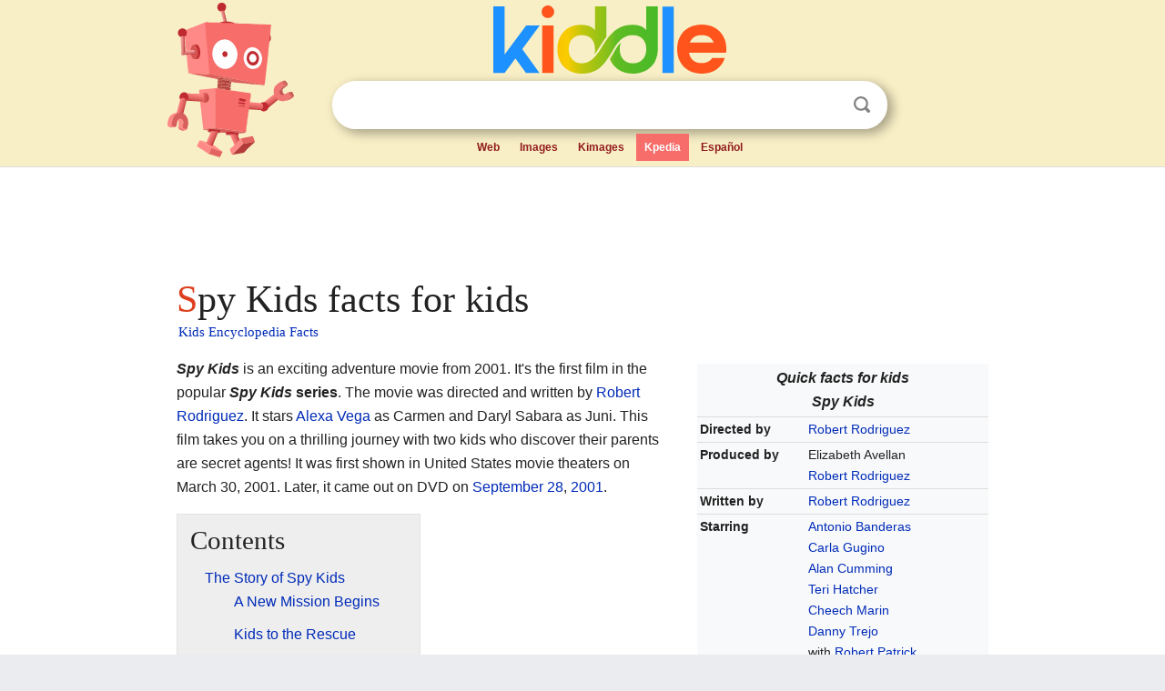

--- FILE ---
content_type: text/html; charset=utf-8
request_url: https://kids.kiddle.co/Spy_Kids
body_size: 5733
content:
<!DOCTYPE html>
<html class="client-nojs" lang="en" dir="ltr">
<head>
<meta name="viewport" content="width=device-width, initial-scale=1.0">
<meta charset="utf-8"/>
<meta name="description" content="Spy Kids facts for kids">
<meta name="og:title" content="Spy Kids facts for kids">
<meta name="og:description" content="Spy Kids facts for kids">
<!--
<PageMap>
<DataObject type="thumbnail">
<Attribute name="src" value="https://kids.kiddle.co/images/wk/res.jpg"/>
<Attribute name="width" value="150"/>
<Attribute name="height" value="100"/>
</DataObject>
</PageMap>
-->
<link rel="shortcut icon" href="/images/wk/favicon-16x16.png">
<link rel="icon" type="image/png" href="/images/wk/favicon-16x16.png" sizes="16x16">
<link rel="apple-touch-icon" sizes="180x180" href="/images/wk/icon-kiddle.png">
<title>Spy Kids Facts for Kids</title>
<link rel="stylesheet" href="/load.php?debug=false&amp;lang=en&amp;modules=skins.minerva.base.reset%2Cstyles%7Cskins.minerva.content.styles%7Cskins.minerva.footerV2.styles%7Cskins.minerva.tablet.styles&amp;only=styles&amp;skin=minerva"/>
<meta name="ResourceLoaderDynamicStyles" content=""/>
<meta name="viewport" content="initial-scale=1.0, user-scalable=yes, minimum-scale=0.25, maximum-scale=5.0, width=device-width"/>
<link rel="canonical" href="https://kids.kiddle.co/Spy_Kids"/>
<meta property="og:url" content="https://kids.kiddle.co/Spy_Kids">
<style> .pre-content h1 {display: block;} .pre-content h1::first-letter {color: #dd3f1e;}  </style>
</head>
<body class="mediawiki ltr sitedir-ltr mw-hide-empty-elt stable skin-minerva action-view feature-footer-v2">

<div id="mw-mf-viewport">
	
	<div id="mw-mf-page-center">
		<div class="header-container" style="background-color: #f8efc6;">
			<div class="header">
<div>

<table style="
    width: 100%;
"><tbody><tr>

<td id="robotcell"><a href="https://www.kiddle.co"><img src="/images/wk/kids-robot.svg" height="170" width="139" alt="kids encyclopedia robot" style="
    height: 170px;
    width: 139px;
    margin-left: 5px;
    margin-right: -10px;
"></a></td>

<td>

  <div class="search_form">
      <form action="https://www.kiddle.co/c.php" id="cse-search-box" method="GET">

<a href="https://www.kiddle.co"><div class="logo-top" style="text-align: center;"><img src="/images/wk/kids_search_engine.svg" border="0" height="75" width="256" alt="Kids search engine"></div></a>

        <table><tbody><tr>

            
          <td id="search_container" class="active">  
            <table>
              <tbody><tr>
              
                <td class="search_field_clear">
                  <input type="text" name="q" id="q"  size="35" spellcheck="false"  autocapitalize="off" autocomplete="off" onfocus="if (this.value == '') { document.getElementById('search_form_input_clear_one').className = 'search_form_input_clear_closed' }
                  			if (this.value != '') { document.getElementById('search_container').className = 'active'; } " onblur="document.getElementById('search_container').className = ''; " onkeydown="document.getElementById('search_form_input_clear_one').className = 'search_form_input_clear_opened';
                  			document.getElementById('search_container').className = 'active';" onkeyup="if (this.value == '') { document.getElementById('search_form_input_clear_one').className = 'search_form_input_clear_closed'
                  	document.getElementById('search_form_input_clear_one').className = 'search_form_input_clear_closed';
                    document.getElementById('search_container').className = 'active'; };">
                </td>
                
                <td class="search_form_input_clear">
                  <button id="search_form_input_clear_one" class="search_form_input_clear_opened" type="button" value="X" onclick="document.getElementById('q').value=''; document.getElementById('q').focus();">Clear</button>
                </td>
                
                <td class="search_button">
                  <button type="submit" value="Search" class="submit s_btn">Search</button>
                </td>              
              
              </tr>
            </tbody></table>  
          </td>
        </tr>
<tr>
<td>

<div class="top_menu" style="text-align: center;">
  <ul>
<li><a href="https://www.kiddle.co">Web</a></li> <li><a href="https://www.kiddle.co/images.php">Images</a></li>  <li><a href="https://www.kiddle.co/kimages.php">Kimages</a></li> <li class="active"><a href="https://kids.kiddle.co">Kpedia</a></li>  <li><a href="https://es.kiddle.co">Español</a></li>
  </ul>
</div>

</td>
</tr>
</tbody></table>
      </form>

      <script type="text/javascript">
          var clearbut = document.getElementById('search_form_input_clear_one');
          var searchfield = document.getElementById('q');
		  var submitbtn = document.getElementById('s_btn');
		  var srcx = document.getElementById('search_container');
		  
          if (searchfield.value != '') { clearbut.className = 'search_form_input_clear_opened'; srcx.className = 'active'; }
		  else if (searchfield.value === '') { clearbut.className = 'search_form_input_clear_closed'; srcx.className = ''; }
      </script>
  </div>
</td>
</tr>
</tbody></table>
</div>
</div>
</div>
		<div id="content" class="mw-body">
			<div class="post-content" style="margin-bottom: -20px;">
<script async src="https://pagead2.googlesyndication.com/pagead/js/adsbygoogle.js?client=ca-pub-2806779683782082"
     crossorigin="anonymous"></script>
<ins class="adsbygoogle" 
     style="display:inline-block;min-width:320px;max-width:890px;width:100%;height:110px"
     data-ad-client="ca-pub-2806779683782082"
     data-ad-slot="2481938001"></ins>
<script>
     (adsbygoogle = window.adsbygoogle || []).push({}); 
</script>

</div><div class="pre-content heading-holder"><h1 id="section_0">Spy Kids facts for kids</h1>  <div style="display: block; font-family: 'Linux Libertine','Georgia','Times',serif; font-size: 15px; line-height: 1.3; margin-top: -7px; padding-left: 2px;"><a href="/">Kids Encyclopedia Facts</a></div></div><div id="bodyContent" class="content"><div id="mw-content-text" lang="en" dir="ltr" class="mw-content-ltr"><table class="infobox vevent" style="width:22em;font-size: 90%">
<tr>
<th colspan="2" class="summary" style="text-align:center;font-size:125%;font-weight:bold;font-size: 110%; font-style: italic"><div>Quick facts for kids</div>Spy Kids</th>
</tr>
<tr>
<th scope="row" style="white-space: nowrap">Directed by</th>
<td class="description"><a href="/Robert_Rodriguez" title="Robert Rodriguez">Robert Rodriguez</a></td>
</tr>
<tr>
<th scope="row" style="white-space: nowrap">Produced by</th>
<td>Elizabeth Avellan<br>
<a href="/Robert_Rodriguez" title="Robert Rodriguez">Robert Rodriguez</a></td>
</tr>
<tr>
<th scope="row" style="white-space: nowrap">Written by</th>
<td><a href="/Robert_Rodriguez" title="Robert Rodriguez">Robert Rodriguez</a></td>
</tr>
<tr>
<th scope="row" style="white-space: nowrap">Starring</th>
<td><a href="/Antonio_Banderas" title="Antonio Banderas">Antonio Banderas</a><br>
<a href="/Carla_Gugino" title="Carla Gugino">Carla Gugino</a><br>
<a href="/Alan_Cumming" title="Alan Cumming">Alan Cumming</a><br>
<a href="/Teri_Hatcher" title="Teri Hatcher">Teri Hatcher</a><br>
<a href="/Cheech_Marin" title="Cheech Marin">Cheech Marin</a><br>
<a href="/Danny_Trejo" title="Danny Trejo">Danny Trejo</a><br>
with <a href="/Robert_Patrick" title="Robert Patrick">Robert Patrick</a><br>
and <a href="/Tony_Shalhoub" title="Tony Shalhoub">Tony Shalhoub</a><br>
<a href="/Alexa_PenaVega" title="Alexa PenaVega">Alexa Vega</a><br>
as 'Carmen'<br>
Daryl Sabara<br>
as 'Juni'<br>
<a href="/George_Clooney" title="George Clooney">George Clooney</a><br>
<a href="/Ricardo_Montalb%C3%A1n" title="Ricardo Montalbán">Ricardo Montalbán</a></td>
</tr>
<tr>
<th scope="row" style="white-space: nowrap">Cinematography</th>
<td>Guillermo Navarro</td>
</tr>
<tr>
<th scope="row" style="white-space: nowrap">Editing by</th>
<td><a href="/Robert_Rodriguez" title="Robert Rodriguez">Robert Rodriguez</a></td>
</tr>
<tr>
<th scope="row" style="white-space: nowrap">Distributed by</th>
<td>Trublemaker Studios (DVD only)<br>
<a href="/Dimension_Films" title="Dimension Films">Dimension Films</a></td>
</tr>
<tr>
<th scope="row" style="white-space: nowrap">Release <span class="nowrap">date(s)</span></th>
<td><a href="/March_30" title="March 30">March 30</a>, <a href="/2001" title="2001">2001</a></td>
</tr>
<tr>
<th scope="row" style="white-space: nowrap">Running time</th>
<td>88 minutes</td>
</tr>
<tr>
<th scope="row" style="white-space: nowrap">Country</th>
<td><a href="/United_States" title="United States">United States</a></td>
</tr>
<tr>
<th scope="row" style="white-space: nowrap">Language</th>
<td><a href="/English_language" title="English language">English</a>/<a href="/Spanish_language" title="Spanish language">Spanish</a></td>
</tr>
<tr>
<th scope="row" style="white-space: nowrap">Budget</th>
<td>$35 million (est.)</td>
</tr>
<tr>
<th scope="row" style="white-space: nowrap">Money made</th>
<td>$112,692,062 (USA)</td>
</tr>
</table>
<p><i><b>Spy Kids</b></i> is an exciting adventure movie from 2001. It's the first film in the popular <strong class="selflink"><i>Spy Kids</i> series</strong>. The movie was directed and written by <a href="/Robert_Rodriguez" title="Robert Rodriguez">Robert Rodriguez</a>. It stars <a href="/Alexa_PenaVega" title="Alexa PenaVega">Alexa Vega</a> as Carmen and Daryl Sabara as Juni. This film takes you on a thrilling journey with two kids who discover their parents are secret agents! It was first shown in United States movie theaters on March 30, 2001. Later, it came out on DVD on <a href="/September_28" title="September 28">September 28</a>, <a href="/2001" title="2001">2001</a>.</p>
<p></p>
<div id="toc" class="toc">
<div id="toctitle">
<h2>Contents</h2>
</div>
<ul>
<li class="toclevel-1 tocsection-1"><a href="#The_Story_of_Spy_Kids"><span class="toctext">The Story of Spy Kids</span></a>
<ul>
<li class="toclevel-2 tocsection-2"><a href="#A_New_Mission_Begins"><span class="toctext">A New Mission Begins</span></a></li>
<li class="toclevel-2 tocsection-3"><a href="#Kids_to_the_Rescue"><span class="toctext">Kids to the Rescue</span></a></li>
</ul>
</li>
<li class="toclevel-1 tocsection-4"><a href="#Meet_the_Characters"><span class="toctext">Meet the Characters</span></a>
<ul>
<li class="toclevel-2 tocsection-5"><a href="#Carmen_Cortez"><span class="toctext">Carmen Cortez</span></a></li>
<li class="toclevel-2 tocsection-6"><a href="#Juni_Cortez"><span class="toctext">Juni Cortez</span></a></li>
<li class="toclevel-2 tocsection-7"><a href="#Gregorio_and_Ingrid_Cortez"><span class="toctext">Gregorio and Ingrid Cortez</span></a></li>
<li class="toclevel-2 tocsection-8"><a href="#Fegan_Floop"><span class="toctext">Fegan Floop</span></a></li>
</ul>
</li>
<li class="toclevel-1 tocsection-9"><a href="#The_Director:_Robert_Rodriguez"><span class="toctext">The Director: Robert Rodriguez</span></a></li>
<li class="toclevel-1 tocsection-10"><a href="#Spy_Gadgets_and_Fun"><span class="toctext">Spy Gadgets and Fun</span></a>
<ul>
<li class="toclevel-2 tocsection-11"><a href="#Amazing_Inventions"><span class="toctext">Amazing Inventions</span></a></li>
<li class="toclevel-2 tocsection-12"><a href="#Lessons_Learned"><span class="toctext">Lessons Learned</span></a></li>
</ul>
</li>
</ul>
</div>
<p></p>
<h2><span class="mw-headline" id="The_Story_of_Spy_Kids">The Story of Spy Kids</span></h2>
<p>This movie tells the story of Carmen and Juni Cortez. They think their parents, Gregorio and Ingrid, are just normal people. But they are very wrong! Their parents used to be super-secret spies. They worked for rival spy agencies but fell in love and decided to retire. They wanted to live a quiet life with their kids.</p><div class="toc" style="background:none; border:none; padding:0;"><div class="thumbinner" style="width:302px;">
<script async src="https://pagead2.googlesyndication.com/pagead/js/adsbygoogle.js?client=ca-pub-2806779683782082"
     crossorigin="anonymous"></script>
<ins class="adsbygoogle" 
     style="display:inline-block;width:300px;height:250px"
     data-ad-client="ca-pub-2806779683782082"
     data-ad-slot="4319964985">
</ins>
<script>
     (adsbygoogle = window.adsbygoogle || []).push({}); 
</script>
</div></div>
<h3><span class="mw-headline" id="A_New_Mission_Begins">A New Mission Begins</span></h3>
<p>One day, Gregorio and Ingrid are called back into action. Many other spies have gone missing. They soon find out that a strange TV host named Fegan Floop is behind it. Floop is turning the missing spies into weird, mutated creatures for his TV show. Gregorio and Ingrid get captured by Floop's henchmen.</p>
<h3><span class="mw-headline" id="Kids_to_the_Rescue">Kids to the Rescue</span></h3>
<p>Carmen and Juni are left alone. They quickly learn about their parents' secret past. They find a hidden room full of cool spy gadgets. The kids realize they are the only ones who can save their parents. They must use their bravery and the amazing spy tools to rescue them.</p>
<h2><span class="mw-headline" id="Meet_the_Characters">Meet the Characters</span></h2>
<p>The movie is full of interesting characters. Each one helps make the story exciting and fun.</p>
<h3><span class="mw-headline" id="Carmen_Cortez">Carmen Cortez</span></h3>
<p><a href="/Alexa_PenaVega" title="Alexa PenaVega">Alexa Vega</a> plays Carmen Cortez. She is the older sister. Carmen is smart, brave, and a bit bossy sometimes. She often argues with her younger brother, Juni. But when it's time to save their family, Carmen shows she is a true leader. She learns to use spy gadgets very quickly.</p>
<h3><span class="mw-headline" id="Juni_Cortez">Juni Cortez</span></h3>
<p>Daryl Sabara plays Juni Cortez. He is the younger brother. Juni is a bit shy and sometimes scared. He loves watching Floop's TV show. At first, he feels like he doesn't fit in. But during their adventure, Juni discovers his own courage. He proves to be very clever and resourceful.</p>
<h3><span class="mw-headline" id="Gregorio_and_Ingrid_Cortez">Gregorio and Ingrid Cortez</span></h3>
<p><a href="/Antonio_Banderas" title="Antonio Banderas">Antonio Banderas</a> plays Gregorio Cortez, and <a href="/Carla_Gugino" title="Carla Gugino">Carla Gugino</a> plays Ingrid Cortez. They are Carmen and Juni's parents. They were once top spies, known for their skills and daring missions. They love their children very much. Their capture sets off the whole adventure for Carmen and Juni.</p>
<h3><span class="mw-headline" id="Fegan_Floop">Fegan Floop</span></h3>
<p><a href="/Alan_Cumming" title="Alan Cumming">Alan Cumming</a> plays Fegan Floop. He is the main villain of the movie. Floop is a children's TV show host. He creates strange creatures for his show. But he has a secret plan to turn the world's spies into his monster creations. He is quirky and sometimes funny, but also very dangerous.</p>
<h2><span class="mw-headline" id="The_Director:_Robert_Rodriguez">The Director: Robert Rodriguez</span></h2>
<p>The movie was both directed and written by <a href="/Robert_Rodriguez" title="Robert Rodriguez">Robert Rodriguez</a>. He is known for making movies that are exciting and have a unique style. Robert Rodriguez often works with the same actors and crew members. He made <i>Spy Kids</i> a movie that is fun for the whole family. He also directed other popular films like <i>Desperado</i> and <i>Sin City</i>.</p>
<h2><span class="mw-headline" id="Spy_Gadgets_and_Fun">Spy Gadgets and Fun</span></h2>
<p>One of the most exciting parts of <i>Spy Kids</i> is seeing all the cool gadgets. The movie features many creative inventions that help Carmen and Juni on their mission.</p>
<h3><span class="mw-headline" id="Amazing_Inventions">Amazing Inventions</span></h3>
<p>The kids use tiny spy planes that can fly anywhere. They have special watches that let them talk to each other. There are also cool vehicles that can travel on land, air, and water. These gadgets make their adventure even more thrilling. They show how clever the spy world can be.</p>
<h3><span class="mw-headline" id="Lessons_Learned">Lessons Learned</span></h3>
<p>Beyond the action, <i>Spy Kids</i> teaches important lessons. It shows the importance of family. Carmen and Juni learn to work together. They realize that even kids can be heroes. The movie also shows that parents can have surprising secrets!</p>






</div><div class="printfooter">
</div>
</div>
<div class="post-content" style="margin-top: 0px;">

 <!-- US -->
<script async src="https://pagead2.googlesyndication.com/pagead/js/adsbygoogle.js?client=ca-pub-2806779683782082"
     crossorigin="anonymous"></script>
<!-- K_b_h -->
<ins class="adsbygoogle" 
     style="display:block"
     data-ad-client="ca-pub-2806779683782082"
     data-ad-slot="3472651705"
     data-ad-format="auto"
     data-full-width-responsive="true"></ins>
<script>
     (adsbygoogle = window.adsbygoogle || []).push({}); 
</script>

<a href="https://www.kiddle.co"><img src="/images/wk/kids_search_engine.svg" alt="kids search engine" width="171" height="50" style="width: 171px; height: 50px; margin-top: 20px;"></a><br><div class="dablink" style="font-size: 1.0em; color: #848484;">All content from <a href="https://kids.kiddle.co">Kiddle encyclopedia</a> articles (including the article images and facts) can be freely used under <a rel="nofollow" href="https://creativecommons.org/licenses/by-sa/3.0/">Attribution-ShareAlike</a> license, unless stated otherwise. Cite this article:</div>

<a href="https://kids.kiddle.co/Spy_Kids">Spy Kids Facts for Kids</a>. <i>Kiddle Encyclopedia.</i>

</div>

<div class="post-content">
 
<div id="footer" role="contentinfo">
        <ul id="footer-info">
	<li id="footer-info-lastmod" style="font-size: 1.1em; line-height: 1.4;"> 


This page was last modified on 17 October 2025, at 10:18. <span style="border: 1px solid #ccc; background: #eee;"><a rel="nofollow" href="https://www.kiddle.co/suggest.php?article=Spy_Kids">Suggest&nbsp;an&nbsp;edit</a>.</span>



        </li>
	</ul>
        </div>
</div>

		</div>

<footer >
<div class="post-content footer-content">
<table><tr>
<td>
	<h2><a href="/">Kiddle encyclopedia</a></h2>
	<div class="license">

Content is available under <a rel="nofollow" href="https://creativecommons.org/licenses/by-sa/3.0/">CC BY-SA 3.0</a> unless otherwise noted. 
Kiddle encyclopedia articles are based on selected content and facts from <a rel="nofollow" href="https://en.wikipedia.org">Wikipedia</a>, rewritten for children. 
Powered by <a rel="nofollow" href="https://www.mediawiki.org">MediaWiki</a>.
</div>
	
	<ul class="footer-places hlist hlist-separated">
<li><a href="https://www.kiddle.co">Kiddle</a></li>
<li class=""><a href="https://es.kiddle.co">Español</a></li>
<li><a rel="nofollow" href="https://www.kiddle.co/about.php">About</a></li>
<li><a rel="nofollow" href="https://www.kiddle.co/privacy.php">Privacy</a></li>
<li><a rel="nofollow" href="https://www.kiddle.co/contact.php">Contact us</a></li> 
<li><a href="https://ninos.kiddle.co">Enciclopedia Kiddle para niños</a></li>
<li> &copy; 2025 Kiddle.co</li>
	</ul>
</td>
</tr>
</table>	
</div>
</footer>

	</div>
</div>
<!-- v:5 -->
<script>(window.RLQ=window.RLQ||[]).push(function(){mw.config.set({"wgBackendResponseTime":55});});</script>		</body>
		</html>
		

--- FILE ---
content_type: text/html; charset=utf-8
request_url: https://www.google.com/recaptcha/api2/aframe
body_size: 247
content:
<!DOCTYPE HTML><html><head><meta http-equiv="content-type" content="text/html; charset=UTF-8"></head><body><script nonce="O8vNCsk9fCrmEau5bL-lpA">/** Anti-fraud and anti-abuse applications only. See google.com/recaptcha */ try{var clients={'sodar':'https://pagead2.googlesyndication.com/pagead/sodar?'};window.addEventListener("message",function(a){try{if(a.source===window.parent){var b=JSON.parse(a.data);var c=clients[b['id']];if(c){var d=document.createElement('img');d.src=c+b['params']+'&rc='+(localStorage.getItem("rc::a")?sessionStorage.getItem("rc::b"):"");window.document.body.appendChild(d);sessionStorage.setItem("rc::e",parseInt(sessionStorage.getItem("rc::e")||0)+1);localStorage.setItem("rc::h",'1768462762979');}}}catch(b){}});window.parent.postMessage("_grecaptcha_ready", "*");}catch(b){}</script></body></html>